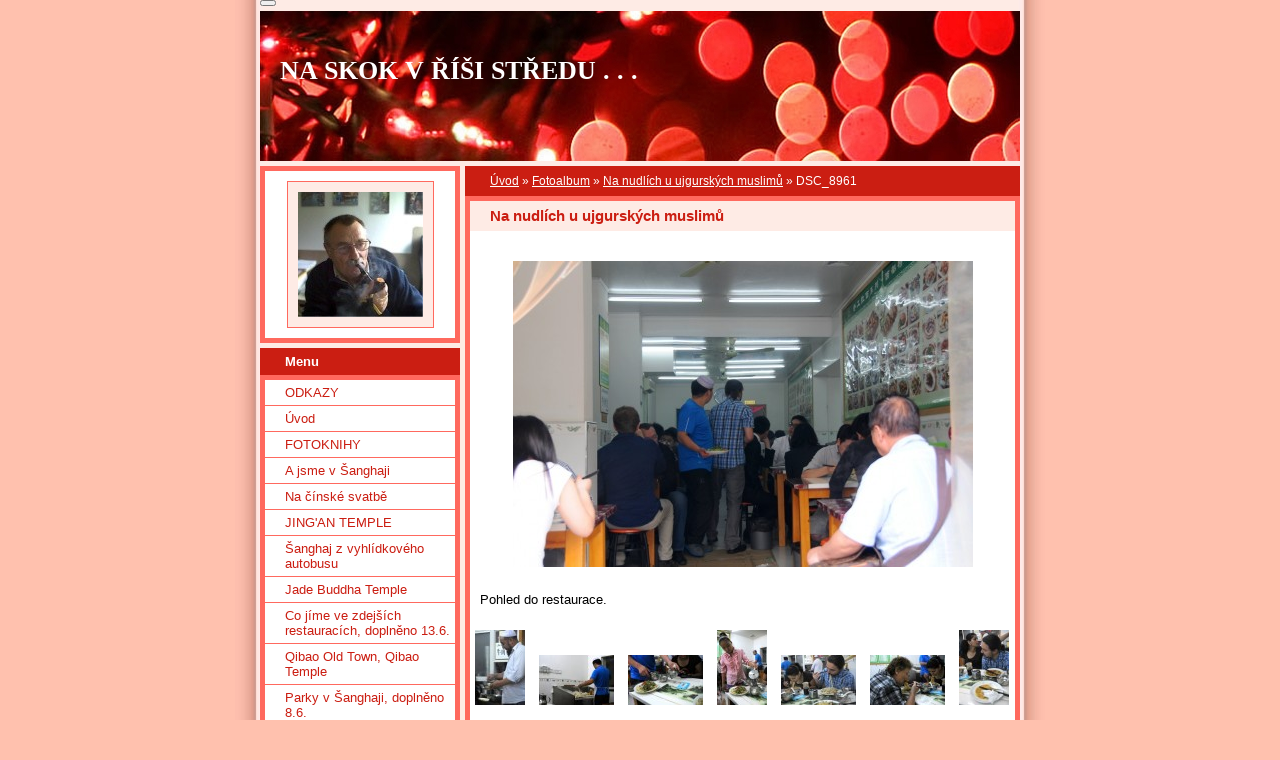

--- FILE ---
content_type: text/html; charset=UTF-8
request_url: https://www.digifoto.name/fotoalbum/na-nudlich-u-ujgurskych-muslimu/dsc_8961.html
body_size: 7381
content:
<?xml version="1.0" encoding="utf-8"?>
<!DOCTYPE html PUBLIC "-//W3C//DTD XHTML 1.0 Transitional//EN" "http://www.w3.org/TR/xhtml1/DTD/xhtml1-transitional.dtd">
<html lang="cs" xml:lang="cs" xmlns="http://www.w3.org/1999/xhtml" >

      <head>

        <meta http-equiv="content-type" content="text/html; charset=utf-8" />
        <meta name="description" content="Digitální fotografie - návody, zkušenosti, galerie; malé památky převážně Jizerské hory - pomníčky, křížky, prameny, studánky; výlety, cestopisy, recepty a jiné. RSS" />
        <meta name="keywords" content="digitální fotografie, památky, recepty, výlety, cestopisy, RSS" />
        <meta name="robots" content="all,follow" />
        <meta name="author" content="www.digifoto.name" />
        <meta name="viewport" content="width=device-width, initial-scale=1">
        <link href="/rss/articles/data.xml" rel="alternate" type="application/rss+xml" title="Všechny příspěvky" /><link href="/rss/articles/photos.xml" rel="alternate" type="application/rss+xml" title="Fotografie" /><link href="/rss/articles/comments.xml" rel="alternate" type="application/rss+xml" title="Komentáře" />
        <title>
            NA SKOK V ŘÍŠI STŘEDU . . . - Fotoalbum - Na nudlích u ujgurských muslimů - DSC_8961
        </title>
        <link rel="stylesheet" href="https://s3a.estranky.cz/css/uig.css" type="text/css" />
               					<link rel="stylesheet" href="/style.1656712394.1.css" type="text/css" />
<link rel="stylesheet" href="//code.jquery.com/ui/1.12.1/themes/base/jquery-ui.css">
<script src="//code.jquery.com/jquery-1.12.4.js"></script>
<script src="//code.jquery.com/ui/1.12.1/jquery-ui.js"></script>
<script type="text/javascript" src="https://s3c.estranky.cz/js/ui.js?nc=1" id="index_script" ></script>
			<script type="text/javascript">
				dataLayer = [{
					'subscription': 'true',
				}];
			</script>
			
    </head>
    <body class="">
        <!-- Wrapping the whole page, may have fixed or fluid width -->
        <div id="whole-page">

            

            <!-- Because of the matter of accessibility (text browsers,
            voice readers) we include a link leading to the page content and
            navigation } you'll probably want to hide them using display: none
            in your stylesheet -->

            <a href="#articles" class="accessibility-links">Jdi na obsah</a>
            <a href="#navigation" class="accessibility-links">Jdi na menu</a>

            <!-- We'll fill the document using horizontal rules thus separating
            the logical chunks of the document apart -->
            <hr />

            

			<!-- block for skyscraper and rectangle  -->
            <div id="sticky-box">
                <div id="sky-scraper-block">
                    
                    
                </div>
            </div>
            <!-- block for skyscraper and rectangle  -->

            <!-- Wrapping the document's visible part -->
            <div id="document">
                <div id="in-document">
                    <!-- Hamburger icon -->
                    <button type="button" class="menu-toggle" onclick="menuToggle()" id="menu-toggle">
                    	<span></span>
                    	<span></span>
                    	<span></span>
                    </button>
                    
                    <!-- header -->
  <div id="header">
     <div class="inner_frame">
        <!-- This construction allows easy image replacement -->
        <h1 class="head-left">
  <a href="https://www.digifoto.name/" title="NA SKOK V ŘÍŠI STŘEDU . . ." style="color: FFFFFF;">NA SKOK V ŘÍŠI STŘEDU . . .</a>
  <span title="NA SKOK V ŘÍŠI STŘEDU . . .">
  </span>
</h1>
        <div id="header-decoration" class="decoration">
        </div>
     </div>
  </div>
<!-- /header -->


                    <!-- Possible clearing elements (more through the document) -->
                    <div id="clear1" class="clear">
                        &nbsp;
                    </div>
                    <hr />

                    <!-- body of the page -->
                    <div id="body">

                        <!-- main page content -->
                        <div id="content">
                            <!-- Breadcrumb navigation -->
<div id="breadcrumb-nav">
  <a href="/">Úvod</a> &raquo; <a href="/fotoalbum/">Fotoalbum</a> &raquo; <a href="/fotoalbum/na-nudlich-u-ujgurskych-muslimu/">Na nudlích u ujgurských muslimů</a> &raquo; <span>DSC_8961</span>
</div>
<hr />

                            <script language="JavaScript" type="text/javascript">
  <!--
    index_setCookieData('index_curr_photo', 1642);
  //-->
</script>

<div id="slide">
  <h2>Na nudlích u ujgurských muslimů</h2>
  <div id="click">
    <h3 id="photo_curr_title">DSC_8961</h3>
    <div class="slide-img">
      <a href="/fotoalbum/na-nudlich-u-ujgurskych-muslimu/dsc_8960.html" class="previous-photo"  id="photo_prev_a" title="předchozí fotka"><span>&laquo;</span></a>  <!-- previous photo -->

      <a href="/fotoalbum/na-nudlich-u-ujgurskych-muslimu/dsc_8961.-.html" class="actual-photo" onclick="return index_photo_open(this,'_fullsize');" id="photo_curr_a"><img src="/img/mid/1642/dsc_8961.jpg" alt=""   id="photo_curr_img" /></a>   <!-- actual shown photo -->

      <a href="/fotoalbum/na-nudlich-u-ujgurskych-muslimu/dsc_8964.html" class="next-photo"  id="photo_next_a" title="další fotka"><span>&raquo;</span></a>  <!-- next photo -->

      <br /> <!-- clear -->
    </div>
    <p id="photo_curr_comment">
      Pohled do restaurace.
    </p>
    
  </div>
  <div class="slidebar">
  <a href="/fotoalbum/na-nudlich-u-ujgurskych-muslimu/dsc_8958.html" onclick="return index_photo_show(0);" title="DSC_8958">
    <img src="/img/tiny/1640.jpg" width="50" height="75" alt="DSC_8958" /></a>
<a href="/fotoalbum/na-nudlich-u-ujgurskych-muslimu/dsc_8946.html" onclick="return index_photo_show(1);" title="DSC_8946">
    <img src="/img/tiny/1633.jpg" width="75" height="50" alt="DSC_8946" /></a>
<a href="/fotoalbum/na-nudlich-u-ujgurskych-muslimu/dsc_8951.html" onclick="return index_photo_show(2);" title="DSC_8951">
    <img src="/img/tiny/1634.jpg" width="75" height="50" alt="DSC_8951" /></a>
<a href="/fotoalbum/na-nudlich-u-ujgurskych-muslimu/dsc_8952.html" onclick="return index_photo_show(3);" title="DSC_8952">
    <img src="/img/tiny/1635.jpg" width="50" height="75" alt="DSC_8952" /></a>
<a href="/fotoalbum/na-nudlich-u-ujgurskych-muslimu/dsc_8954.html" onclick="return index_photo_show(4);" title="DSC_8954">
    <img src="/img/tiny/1636.jpg" width="75" height="50" alt="DSC_8954" /></a>
<a href="/fotoalbum/na-nudlich-u-ujgurskych-muslimu/dsc_8955.html" onclick="return index_photo_show(5);" title="DSC_8955">
    <img src="/img/tiny/1637.jpg" width="75" height="50" alt="DSC_8955" /></a>
<a href="/fotoalbum/na-nudlich-u-ujgurskych-muslimu/dsc_8956.html" onclick="return index_photo_show(6);" title="DSC_8956">
    <img src="/img/tiny/1638.jpg" width="50" height="75" alt="DSC_8956" /></a>
<a href="/fotoalbum/na-nudlich-u-ujgurskych-muslimu/dsc_8957.html" onclick="return index_photo_show(7);" title="DSC_8957">
    <img src="/img/tiny/1639.jpg" width="75" height="50" alt="DSC_8957" /></a>
<a href="/fotoalbum/na-nudlich-u-ujgurskych-muslimu/dsc_8960.html" onclick="return index_photo_show(8);" title="DSC_8960">
    <img src="/img/tiny/1641.jpg" width="50" height="75" alt="DSC_8960" /></a>
<a href="/fotoalbum/na-nudlich-u-ujgurskych-muslimu/dsc_8961.html" onclick="return index_photo_show(9);" title="DSC_8961">
    <img src="/img/tiny/1642.jpg" width="75" height="50" alt="DSC_8961" /></a>
<a href="/fotoalbum/na-nudlich-u-ujgurskych-muslimu/dsc_8964.html" onclick="return index_photo_show(10);" title="DSC_8964">
    <img src="/img/tiny/1644.jpg" width="75" height="50" alt="DSC_8964" /></a>
<a href="/fotoalbum/na-nudlich-u-ujgurskych-muslimu/dsc_8963.html" onclick="return index_photo_show(11);" title="DSC_8963">
    <img src="/img/tiny/1643.jpg" width="75" height="50" alt="DSC_8963" /></a>

</div>
<script type="text/javascript">
  <!--
    var index_ss_type = "full";
    var index_photo_data = new Array();
    var index_photo_currentid = 9;
//    var current_photo_a = "<!--/ u_c_p_nfull_curr_href /-->";
//    var current_photo_src = "<!--/ u_c_p_nfull_curr_src /-->";

    index_photo_data[0] = new Array();
index_photo_data[0]["src"] = "/img/mid/1640/dsc_8958.jpg";
index_photo_data[0]["href"] = "/fotoalbum/na-nudlich-u-ujgurskych-muslimu/dsc_8958.-.html";
index_photo_data[0]["title"] = "DSC_8958";
index_photo_data[0]["comment"] = "Šéf dohlíží a občas pomůže, kde to vázne.";
index_photo_data[1] = new Array();
index_photo_data[1]["src"] = "/img/mid/1633/dsc_8946.jpg";
index_photo_data[1]["href"] = "/fotoalbum/na-nudlich-u-ujgurskych-muslimu/dsc_8946.-.html";
index_photo_data[1]["title"] = "DSC_8946";
index_photo_data[1]["comment"] = "Nepředstavitelná zručnost při výrobě nudlí.";
index_photo_data[2] = new Array();
index_photo_data[2]["src"] = "/img/mid/1634/dsc_8951.jpg";
index_photo_data[2]["href"] = "/fotoalbum/na-nudlich-u-ujgurskych-muslimu/dsc_8951.-.html";
index_photo_data[2]["title"] = "DSC_8951";
index_photo_data[2]["comment"] = "S prvním jídlem přinesli misky na polévku.";
index_photo_data[3] = new Array();
index_photo_data[3]["src"] = "/img/mid/1635/dsc_8952.jpg";
index_photo_data[3]["href"] = "/fotoalbum/na-nudlich-u-ujgurskych-muslimu/dsc_8952.-.html";
index_photo_data[3]["title"] = "DSC_8952";
index_photo_data[3]["comment"] = "Vývar je naléván z konvice.";
index_photo_data[4] = new Array();
index_photo_data[4]["src"] = "/img/mid/1636/dsc_8954.jpg";
index_photo_data[4]["href"] = "/fotoalbum/na-nudlich-u-ujgurskych-muslimu/dsc_8954.-.html";
index_photo_data[4]["title"] = "DSC_8954";
index_photo_data[4]["comment"] = "Porce nejsou nijak malé.";
index_photo_data[5] = new Array();
index_photo_data[5]["src"] = "/img/mid/1637/dsc_8955.jpg";
index_photo_data[5]["href"] = "/fotoalbum/na-nudlich-u-ujgurskych-muslimu/dsc_8955.-.html";
index_photo_data[5]["title"] = "DSC_8955";
index_photo_data[5]["comment"] = "Už není pro nás problém, jíst nudle hůlkami.";
index_photo_data[6] = new Array();
index_photo_data[6]["src"] = "/img/mid/1638/dsc_8956.jpg";
index_photo_data[6]["href"] = "/fotoalbum/na-nudlich-u-ujgurskych-muslimu/dsc_8956.-.html";
index_photo_data[6]["title"] = "DSC_8956";
index_photo_data[6]["comment"] = "Prázdný talíř, důkaz, že mi jídlo chutnalo.";
index_photo_data[7] = new Array();
index_photo_data[7]["src"] = "/img/mid/1639/dsc_8957.jpg";
index_photo_data[7]["href"] = "/fotoalbum/na-nudlich-u-ujgurskych-muslimu/dsc_8957.-.html";
index_photo_data[7]["title"] = "DSC_8957";
index_photo_data[7]["comment"] = "Mladá muslimka roznáší jídlo.";
index_photo_data[8] = new Array();
index_photo_data[8]["src"] = "/img/mid/1641/dsc_8960.jpg";
index_photo_data[8]["href"] = "/fotoalbum/na-nudlich-u-ujgurskych-muslimu/dsc_8960.-.html";
index_photo_data[8]["title"] = "DSC_8960";
index_photo_data[8]["comment"] = "Jiné dvě muslimky se točí v kuchyni.";
index_photo_data[9] = new Array();
index_photo_data[9]["src"] = "/img/mid/1642/dsc_8961.jpg";
index_photo_data[9]["href"] = "/fotoalbum/na-nudlich-u-ujgurskych-muslimu/dsc_8961.-.html";
index_photo_data[9]["title"] = "DSC_8961";
index_photo_data[9]["comment"] = "Pohled do restaurace.";
index_photo_data[10] = new Array();
index_photo_data[10]["src"] = "/img/mid/1644/dsc_8964.jpg";
index_photo_data[10]["href"] = "/fotoalbum/na-nudlich-u-ujgurskych-muslimu/dsc_8964.-.html";
index_photo_data[10]["title"] = "DSC_8964";
index_photo_data[10]["comment"] = "V TRW mají ve vstupní hale malý bufet.";
index_photo_data[11] = new Array();
index_photo_data[11]["src"] = "/img/mid/1643/dsc_8963.jpg";
index_photo_data[11]["href"] = "/fotoalbum/na-nudlich-u-ujgurskych-muslimu/dsc_8963.-.html";
index_photo_data[11]["title"] = "DSC_8963";
index_photo_data[11]["comment"] = "Dali jsme si kapučíno.";

  //-->
</script>

 
  <div class="slidenav">
    <div class="back" id="photo_prev_div">
      <a href="/fotoalbum/na-nudlich-u-ujgurskych-muslimu/dsc_8960.html" id="photo_ns_prev_a">&larr; Předchozí</a>

    </div>
    <div class="forward" id="photo_next_div">
      <a href="/fotoalbum/na-nudlich-u-ujgurskych-muslimu/dsc_8964.html" id="photo_ns_next_a">Další &rarr;</a>

    </div>
    <a href="/fotoalbum/na-nudlich-u-ujgurskych-muslimu/">Zpět do složky</a>
    <br />
  </div>
  <div id="timenav">Automatické procházení:&nbsp;<a href="javascript: index_ss_start(3)">3</a>&nbsp;|&nbsp;<a href="javascript: index_ss_start(4)">4</a>&nbsp;|&nbsp;<a href="javascript: index_ss_start(5)">5</a>&nbsp;|&nbsp;<a href="javascript: index_ss_start(6)">6</a>&nbsp;|&nbsp;<a href="javascript: index_ss_start(7)">7</a>&nbsp;(čas ve vteřinách)</div>
<script type="text/javascript">
  <!--
    var index_ss_textpause = 'Automatické procházení:&nbsp;<a href="javascript: index_ss_pause()">pozastavit</a>';
    var index_ss_textcontinue = 'Automatické procházení:&nbsp;<a href="javascript: index_ss_continue()">pokračovat</a>';
    var index_ss_textalert = 'Je zobrazena poslední fotografie. Budete pokračovat od první.';
  //-->
</script>

  <script type="text/javascript">
    <!--
      index_photo_init ();
    //-->
  </script>
</div>
  
                        </div>
                        <!-- /main page content -->

                        <div id="nav-column">

                            <div class="column">
                                <div class="inner-column inner_frame">
                                    <!-- Portrait -->
  <div id="portrait" class="section">
    <h2>Portrét
      <span id="nav-portrait" class="portrait">
      </span></h2>
    <div class="inner_frame">
      <a href="/">
        <img src="/img/portrait.1.1399147145.jpeg" width="125" height="125" alt="Portrét" /></a>
    </div>
  </div>
<!-- /Portrait -->
<hr />

                                    
                                    
                                </div>
                            </div>

                            <!-- Such navigation allows both horizontal and vertical rendering -->
<div id="navigation">
    <div class="inner_frame">
        <h2>Menu
            <span id="nav-decoration" class="decoration"></span>
        </h2>
        <nav>
            <menu class="menu-type-none">
                <li class="">
  <a href="/clanky/odkazy/">ODKAZY</a>
     
</li>
<li class="">
  <a href="/">Úvod</a>
     
</li>
<li class="">
  <a href="/clanky/fotoknihy.html">FOTOKNIHY</a>
     
</li>
<li class="">
  <a href="/clanky/a-jsme-v-sanghaji.html">A jsme v Šanghaji</a>
     
</li>
<li class="">
  <a href="/clanky/na-cinske-svatbe.html">Na čínské svatbě</a>
     
</li>
<li class="">
  <a href="/clanky/jing-an-temple.html">JING'AN TEMPLE</a>
     
</li>
<li class="">
  <a href="/clanky/sanghaj-z-vyhlidkoveho-autobusu.html">Šanghaj z vyhlídkového autobusu</a>
     
</li>
<li class="">
  <a href="/clanky/jade-buddha-temple.html">Jade Buddha Temple</a>
     
</li>
<li class="">
  <a href="/clanky/co-jime-ve-zdejsich-restauracich--doplneno-13.6..html">Co jíme ve zdejších restauracích, doplněno 13.6.</a>
     
</li>
<li class="">
  <a href="/clanky/qibao-old-town--qibao-temple.html">Qibao Old Town, Qibao Temple</a>
     
</li>
<li class="">
  <a href="/clanky/parky-v-sanghaji--doplneno-8.6..html">Parky v Šanghaji, doplněno 8.6.</a>
     
</li>
<li class="">
  <a href="/clanky/vlakem-do-shuzou.html">Vlakem do Shuzou</a>
     
</li>
<li class="">
  <a href="/clanky/shuzou.html">Shuzou</a>
     
</li>
<li class="">
  <a href="/clanky/sanghai-circuit.html">Sanghai Circuit</a>
     
</li>
<li class="">
  <a href="/clanky/reka-chuangpchu-a-nabrezi.html">Řeka Chuangpchu a nábřeží</a>
     
</li>
<li class="">
  <a href="/clanky/botanicka-zahrada.html">Botanická zahrada</a>
     
</li>
<li class="">
  <a href="/clanky/na-cinskem-trhu.html">Na čínském trhu</a>
     
</li>
<li class="">
  <a href="/clanky/sanghai-zoological-park.html">Sanghai Zoological Park</a>
     
</li>
<li class="">
  <a href="/clanky/na-nejvyssi-budovu-v-sanghaji.html">Na nejvyšší budovu v Šanghaji</a>
     
</li>
<li class="">
  <a href="/clanky/tianzifang.html">Tianzifang</a>
     
</li>
<li class="">
  <a href="/clanky/plan-na-cestu-na-sever.html">Plán na cestu na sever</a>
     
</li>
<li class="">
  <a href="/clanky/xi-an.html">Xi'an</a>
     
</li>
<li class="">
  <a href="/clanky/peking--beijing----velka-cinska-zed---zakazane-mesto.html">Peking (Beijing) - Velká čínská zeď - Zakázané město</a>
     
</li>

            </menu>
        </nav>
        <div id="clear6" class="clear">
          &nbsp;
        </div>
    </div>
</div>
<!-- menu ending -->

                            
                            

                            <div id="clear2" class="clear">
                                &nbsp;
                            </div>
                            <hr />

                            <!-- Side column left/right -->
                            <div class="column">

                                <!-- Inner column -->
                                <div class="inner_frame inner-column">
                                    <!-- Photo album -->
  <div id="photo-album-nav" class="section">
    <h2>Fotoalbum
      <span id="photo-album-decoration" class="decoration">
      </span></h2>
    <div class="inner_frame">
      <ul>
        <li class="first ">
  <a href="/fotoalbum/vlakem-do-pekingu/">
    Vlakem do Pekingu</a></li>
<li class="">
  <a href="/fotoalbum/velka-cinska-zed/">
    Velká čínská zeď</a></li>
<li class="">
  <a href="/fotoalbum/xi-an/">
    Xi'an</a></li>
<li class="">
  <a href="/fotoalbum/tiangzifang/">
    Tiangzifang</a></li>
<li class="">
  <a href="/fotoalbum/na-nudlich-u-ujgurskych-muslimu/">
    Na nudlích u ujgurských muslimů</a></li>
<li class="">
  <a href="/fotoalbum/korejske-bbq/">
    Korejské BBQ</a></li>
<li class="">
  <a href="/fotoalbum/fuxing-park/">
    Fuxing Park</a></li>
<li class="">
  <a href="/fotoalbum/na-nejvyssi-budovu-v-sanghaji/">
    Na nejvyšší budovu v Šanghaji</a></li>
<li class="">
  <a href="/fotoalbum/sanghai-zoological-park/">
    Sanghai Zoological Park</a></li>
<li class="">
  <a href="/fotoalbum/na-cinskem-trhu/">
    Na čínském trhu</a></li>
<li class="">
  <a href="/fotoalbum/vecere-v-thajske-restauraci/">
    Večeře v thajské restauraci</a></li>
<li class="">
  <a href="/fotoalbum/reka-chuangpchu-a-nabrezi/">
    Řeka Chuangpchu a nábřeží</a></li>
<li class="">
  <a href="/fotoalbum/botanicka-zahrada/">
    Botanická zahrada</a></li>
<li class="">
  <a href="/fotoalbum/yuyuan-garden/">
    Yuyuan Garden</a></li>
<li class="">
  <a href="/fotoalbum/sanghai-circuit/">
    Sanghai Circuit</a></li>
<li class="">
  <a href="/fotoalbum/vlakem-do-shuzou/">
    Vlakem do Shuzou</a></li>
<li class="">
  <a href="/fotoalbum/shuzou/">
    Shuzou</a></li>
<li class="">
  <a href="/fotoalbum/vecere-a-ceske-pivo/">
    Večeře a české pivo</a></li>
<li class="">
  <a href="/fotoalbum/century-park/">
    Century Park</a></li>
<li class="">
  <a href="/fotoalbum/qibao-temple/">
    Qibao Temple</a></li>
<li class="">
  <a href="/fotoalbum/qibao-old-town/">
    Qibao Old Town</a></li>
<li class="">
  <a href="/fotoalbum/jade-buddha-temple/">
    Jade Buddha Temple</a></li>
<li class="">
  <a href="/fotoalbum/jing-an-temple/">
    JING'AN TEMPLE</a></li>
<li class="">
  <a href="/fotoalbum/sanghaj-z-vyhlidkoveho-autobusu/">
    Šanghaj z vyhlídkového autobusu</a></li>
<li class="">
  <a href="/fotoalbum/people-s-park/">
    People's Park</a></li>
<li class="">
  <a href="/fotoalbum/na-cinske-svatbe/">
    Na čínské svatbě</a></li>
<li class="last ">
  <a href="/fotoalbum/a-jsme-v-sanghaji/">
    A jsme v Šanghaji</a></li>

      </ul>
    </div>
  </div>
<!-- /Photo album -->
<hr />

                                    
                                    
                                    
                                    
                                    
                                    
                                    
                                    
                                    <!-- Search -->
  <div id="search" class="section">
    <h2>Vyhledávání
      <span id="search-decoration" class="decoration">
      </span></h2>
    <div class="inner_frame">
      <form action="https://katalog.estranky.cz/" method="post">
        <fieldset>
          <input type="hidden" id="uid" name="uid" value="17417" />
          <input name="key" id="key" />
          <br />
          <span class="clButton">
            <input type="submit" id="sendsearch" value="Vyhledat" />
          </span>
        </fieldset>
      </form>
    </div>
  </div>
<!-- /Search -->
<hr />

                                    <!-- Archive -->
  <div id="calendar" class="section">
    <h2>Archiv
      <span id="archive-decoration" class="decoration">
      </span></h2>
    <div class="inner_frame">
      <!-- Keeping in mind people with disabilities (summary, caption) as well as worshipers of semantic web -->
      <table summary="Tabulka představuje kalendář, sloužící k listování podle data.">
        <!-- You should hide caption using CSS -->
        <caption>
          Kalendář
        </caption>
        <thead>
  <tr id="archive-month">
    <td class="archive-nav-l"><a href="/archiv/m/2025/07/01/">&lt;&lt;</a></td>
    <td colspan="5" class="archive-nav-c">srpen</td>
    <td class="archive-nav-r">&gt;&gt;</td>
  </tr>
  <tr id="archive-year">
    <td class="archive-nav-l"><a href="/archiv/y/2024/08/10/">&lt;&lt;</a></td>
    <td colspan="5" class="archive-nav-c">2025</td>
    <td class="archive-nav-r">&gt;&gt;</td>
  </tr>
    <tr id="archive-days">
      <th id="day1inweek_h">Po</th>
      <th id="day2inweek_h">Út</th>
      <th id="day3inweek_h">St</th>
      <th id="day4inweek_h">Čt</th>
      <th id="day5inweek_h">Pá</th>
      <th id="day6inweek_h">So</th>
      <th id="day0inweek_h">Ne</th>
    </tr>
</thead>
<tbody>
   <tr id="week1">
    <td id="day1inweek1" class="day1inweek  day_empty">
      &nbsp;
    </td>
    <td id="day2inweek1" class="day2inweek  day_empty">
      &nbsp;
    </td>
    <td id="day3inweek1" class="day3inweek  day_empty">
      &nbsp;        
    </td>
    <td id="day4inweek1" class="day4inweek  day_empty">
      &nbsp;
    </td>
    <td id="day5inweek1" class="day5inweek  day_inactive">
      1
    </td>
    <td id="day6inweek1" class="day6inweek  day_inactive">
      2
    </td>
    <td id="day0inweek1" class="day0inweek  day_inactive">
      3
    </td>
</tr>
 <tr id="week2">
    <td id="day1inweek2" class="day1inweek  day_inactive">
      4
    </td>
    <td id="day2inweek2" class="day2inweek  day_inactive">
      5
    </td>
    <td id="day3inweek2" class="day3inweek  day_inactive">
      6        
    </td>
    <td id="day4inweek2" class="day4inweek  day_inactive">
      7
    </td>
    <td id="day5inweek2" class="day5inweek  day_inactive">
      8
    </td>
    <td id="day6inweek2" class="day6inweek  day_inactive">
      9
    </td>
    <td id="day0inweek2" class="day0inweek  day_inactive">
      10
    </td>
</tr>
 <tr id="week3">
    <td id="day1inweek3" class="day1inweek  day_inactive">
      11
    </td>
    <td id="day2inweek3" class="day2inweek  day_inactive">
      12
    </td>
    <td id="day3inweek3" class="day3inweek  day_inactive">
      13        
    </td>
    <td id="day4inweek3" class="day4inweek  day_inactive">
      14
    </td>
    <td id="day5inweek3" class="day5inweek  day_inactive">
      15
    </td>
    <td id="day6inweek3" class="day6inweek  day_inactive">
      16
    </td>
    <td id="day0inweek3" class="day0inweek  day_inactive">
      17
    </td>
</tr>
 <tr id="week4">
    <td id="day1inweek4" class="day1inweek  day_inactive">
      18
    </td>
    <td id="day2inweek4" class="day2inweek  day_inactive">
      19
    </td>
    <td id="day3inweek4" class="day3inweek  day_inactive">
      20        
    </td>
    <td id="day4inweek4" class="day4inweek  day_inactive">
      21
    </td>
    <td id="day5inweek4" class="day5inweek  day_inactive">
      22
    </td>
    <td id="day6inweek4" class="day6inweek  day_inactive">
      23
    </td>
    <td id="day0inweek4" class="day0inweek  day_inactive">
      24
    </td>
</tr>
 <tr id="week5">
    <td id="day1inweek5" class="day1inweek  day_inactive">
      25
    </td>
    <td id="day2inweek5" class="day2inweek  day_inactive">
      26
    </td>
    <td id="day3inweek5" class="day3inweek  day_inactive">
      27        
    </td>
    <td id="day4inweek5" class="day4inweek  day_inactive">
      28
    </td>
    <td id="day5inweek5" class="day5inweek  day_inactive">
      29
    </td>
    <td id="day6inweek5" class="day6inweek  day_inactive">
      30
    </td>
    <td id="day0inweek5" class="day0inweek  day_inactive">
      31
    </td>
</tr>

</tbody>

      </table>
    </div>
  </div>
<!-- /Archive -->
<hr />

                                    <!-- RSS -->
  <div id="rss-nav" class="section">
    <h2>RSS
      <span id="rss-nav-decoration" class="decoration">
      </span></h2>
    <div class="inner_frame">
      <ul>
        <li>
          <a href="/archiv/rss/">
            Přehled zdrojů</a></li>
      </ul>
    </div>
  </div>
<!-- /RSS -->
<hr />

                                    <!-- Stats -->
  <div id="stats" class="section">
    <h2>Statistiky
      <span id="stats-decoration" class="decoration">
      </span></h2>
    <div class="inner_frame">
      <!-- Keeping in mind people with disabilities (summary, caption) as well as worshipers of semantic web -->
      <table summary="Statistiky">

        <tfoot>
          <tr>
            <th scope="row">Online:</th>
            <td>4</td>
          </tr>
        </tfoot>

        <tbody>
          <tr>
            <th scope="row">Celkem:</th>
            <td>980932</td>
          </tr>
          <tr>
            <th scope="row">Měsíc:</th>
            <td>16569</td>
          </tr>
          <tr>
            <th scope="row">Den:</th>
            <td>511</td>
          </tr>
        </tbody>
      </table>
    </div>
  </div>
<!-- Stats -->
<hr />
                                </div>
                                <!-- /Inner column -->

                                <div id="clear4" class="clear">
                                    &nbsp;
                                </div>

                            </div>
                            <!-- end of first column -->
                        </div>

                        <div id="clear3" class="clear">
                            &nbsp;
                        </div>
                        <hr />

                        <div id="decoration1" class="decoration">
                        </div>
                        <div id="decoration2" class="decoration">
                        </div>
                        <!-- /Meant for additional graphics inside the body of the page -->
                    </div>
                    <!-- /body -->

                    <div id="clear5" class="clear">
                        &nbsp;
                    </div>

                    <hr />

                                    <!-- Footer -->
                <div id="footer">
                    <div class="inner_frame">
                        <p>
                            &copy; 2025 eStránky.cz <span class="hide">|</span> <a class="promolink promolink-paid" href="//www.estranky.cz/" title="Tvorba webových stránek zdarma, jednoduše a do 5 minut."><strong>Tvorba webových stránek</strong></a> 
                             | <a class="rss" href="/archiv/rss/">RSS</a>
                            
                            
                            
                            
                            
                        </p>
                        
                        
                    </div>
                </div>
                <!-- /Footer -->


                    <div id="clear7" class="clear">
                        &nbsp;
                    </div>

                    <div id="decoration3" class="decoration">
                    </div>
                    <div id="decoration4" class="decoration">
                    </div>
                    <!-- /Meant for additional graphics inside the document -->

                </div>
            </div>

            <div id="decoration5" class="decoration">
            </div>
            <div id="decoration6" class="decoration">
            </div>
            <!-- /Meant for additional graphics inside the page -->

            
            <!-- block for board position-->
        </div>
        <!-- NO GEMIUS -->
    </body>
</html>